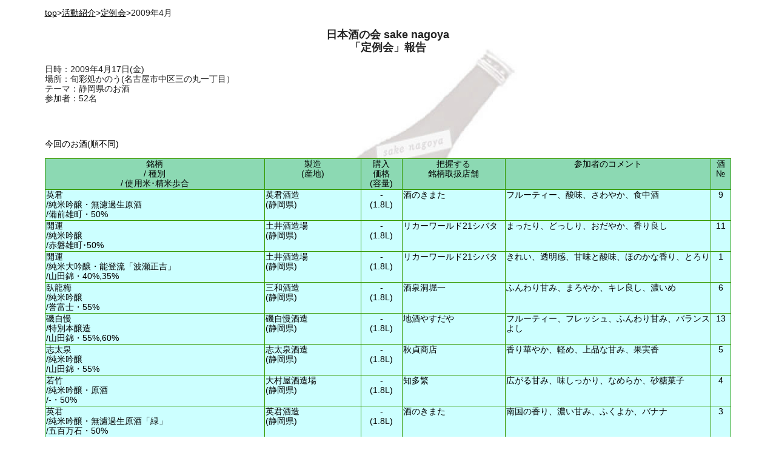

--- FILE ---
content_type: text/html
request_url: http://www.sakenagoya.com/activity/2009/trk200904/trk200904.html
body_size: 3684
content:
<!doctype html>
<html lang="ja">
    <head>
        <meta charset="utf-8">
        <meta name="viewport" content="width=device-width, initial-scale=1">
        <title>日本酒の会 sake nagoya 定例会 2009年4月報告</title>
        <link href="../../../style/boilerplate_actreport.css" rel="stylesheet" type="text/css">
        <link href="../../../style/styleact_report.css" rel="stylesheet" type="text/css">
        <link href="../../../style/responsive_actreport.css" rel="stylesheet" type="text/css">
    </head>
    <body>
        <div class="gridContainer clearfix">
            <div id="intro">
                <p><a href="../../../index.html">top</a>&gt;<a href="../../activity.html">活動紹介</a>&gt;<a href="../../activity.html">定例会</a>&gt;2009年4月</p>
                <p class="midashi">日本酒の会 sake nagoya<br>「定例会」報告</p>
                <p>日時：2009年4月17日(金)<br>
                    場所：旬彩処かのう(名古屋市中区三の丸一丁目）<br>
                    テーマ：静岡県のお酒<br>
                    参加者：52名</p>
                <p>&nbsp;</p>
            </div>
            <div id="list">
                <p class="kuro_150">今回のお酒(順不同)</p>
                <table class="w100">
                    <tr class="komoku">
                        <td class="w32">銘柄<br>
                            / 種別<br>
                            / 使用米･精米歩合</td>
                        <td class="w14">製造<br>
                            (産地)</td>
                        <td class="w6">購入<br>
                            価格<br>
                            (容量)</td>
                        <td class="w15">把握する<br>
                            銘柄取扱店舗</td>
                        <td class="w30">参加者のコメント</td>
                        <td class="w3">酒<br>
                            №</td>
                    </tr>
                    <tr class="naiyo">
                        <td>英君<br>
                            /純米吟醸・無濾過生原酒<br>
                            /備前雄町・50%</td>
                        <td>英君酒造<br>
                            (静岡県)</td>
                        <td class="center">-<br>
                            (1.8L) </td>
                        <td>酒のきまた</td>
                        <td>フルーティー、酸味、さわやか、食中酒</td>
                        <td class="center">9</td>
                    </tr>
                    <tr class="naiyo">
                        <td>開運<br>
                            /純米吟醸<br>
                            /赤磐雄町･50%</td>
                        <td>土井酒造場<br>
                            (静岡県)</td>
                        <td class="center">-<br>
                            (1.8L) </td>
                        <td>リカーワールド21シバタ</td>
                        <td>まったり、どっしり、おだやか、香り良し</td>
                        <td class="center">11</td>
                    </tr>
                    <tr class="naiyo">
                        <td>開運<br>
                            /純米大吟醸・能登流「波瀬正吉」<br>
                            /山田錦・40%,35%</td>
                        <td>土井酒造場<br>
                            (静岡県)</td>
                        <td class="center">-<br>
                            (1.8L) </td>
                        <td>リカーワールド21シバタ</td>
                        <td>きれい、透明感、甘味と酸味、ほのかな香り、とろり</td>
                        <td class="center">1</td>
                    </tr>
                    <tr class="naiyo">
                        <td>臥龍梅<br>
                            /純米吟醸<br>
                            /誉富士・55%</td>
                        <td>三和酒造<br>
                            (静岡県)</td>
                        <td class="center">-<br>
                            (1.8L) </td>
                        <td>酒泉洞堀一</td>
                        <td>ふんわり甘み、まろやか、キレ良し、濃いめ</td>
                        <td class="center">6</td>
                    </tr>
                    <tr class="naiyo">
                        <td>磯自慢<br>
                            /特別本醸造<br>
                            /山田錦・55%,60%</td>
                        <td>磯自慢酒造<br>
                            (静岡県)</td>
                        <td class="center">-<br>
                            (1.8L) </td>
                        <td>地酒やすだや</td>
                        <td>フルーティー、フレッシュ、ふんわり甘み、バランスよし</td>
                        <td class="center">13</td>
                    </tr>
                    <tr class="naiyo">
                        <td>志太泉<br>
                            /純米吟醸<br>
                            /山田錦・55%</td>
                        <td>志太泉酒造<br>
                            (静岡県)</td>
                        <td class="center">-<br>
                            (1.8L) </td>
                        <td>秋貞商店</td>
                        <td>香り華やか、軽め、上品な甘み、果実香</td>
                        <td class="center">5</td>
                    </tr>
                    <tr class="naiyo">
                        <td>若竹<br>
                            /純米吟醸・原酒<br>
                            /-・50%</td>
                        <td>大村屋酒造場<br>
                            (静岡県)</td>
                        <td class="center">-<br>
                            (1.8L)</td>
                        <td>知多繁</td>
                        <td>広がる甘み、味しっかり、なめらか、砂糖菓子</td>
                        <td class="center">4</td>
                    </tr>
                    <tr class="naiyo">
                        <td>英君<br>
                            /純米吟醸・無濾過生原酒「緑」<br>
                            /五百万石・50%</td>
                        <td>英君酒造<br>
                            (静岡県)</td>
                        <td class="center">-<br>
                            (1.8L)</td>
                        <td>酒のきまた</td>
                        <td>南国の香り、濃い甘み、ふくよか、バナナ</td>
                        <td class="center">3</td>
                    </tr>
                    <tr class="naiyo">
                        <td>白隠正宗<br>
                            /純米酒<br>
                            /誉富士・60%</td>
                        <td>高嶋酒造<br>
                            (静岡県)</td>
                        <td class="center">-<br>
                            (1.8L) </td>
                        <td>調査中</td>
                        <td>すっきり、香りおさえめ、スルスル飲めそう</td>
                        <td class="center">12</td>
                    </tr>
                    <tr class="naiyo">
                        <td>志太泉<br>
                            /純米吟醸<br>
                            /山田錦・50%</td>
                        <td>志太泉酒造<br>
                            (静岡県)</td>
                        <td class="center">-<br>
                            (1.8L)</td>
                        <td>秋貞商店</td>
                        <td>きれい、軽め、まとまり、ドライ、夏向き</td>
                        <td class="center">8</td>
                    </tr>
                    <tr class="naiyo">
                        <td>若竹<br>
                            /本醸造生酒「鬼ころし」<br>
                            /五百万石,黄金晴・60%</td>
                        <td>大村屋酒造場<br>
                            (静岡県)</td>
                        <td class="center">-<br>
                            (1.8L)</td>
                        <td>知多繁</td>
                        <td>香り豊か、さわやか、すっきり、りんご</td>
                        <td class="center">10</td>
                    </tr>
                    <tr class="naiyo">
                        <td>白隠正宗<br>
                            /純米吟醸<br>
                            /山田錦・50%</td>
                        <td>高嶋酒造<br>
                            (静岡県)</td>
                        <td class="center">-<br>
                            (1.8L)</td>
                        <td>調査中</td>
                        <td>さわやか、フルーティー、やさしい、すっきり、ぶどう</td>
                        <td class="center">2</td>
                    </tr>
                    <tr class="naiyo">
                        <td>蓬莱泉<br>
                            /特別本醸造・別撰<br>
                            /-・60%</td>
                        <td>関谷醸造<br>
                            (愛知県)</td>
                        <td class="center">-<br>
                            (1.8L) </td>
                        <td>酒のつぼい、知多繁、シバタほか</td>
                        <td>スリム、すっきり、おだやか、食事とともに</td>
                        <td class="center">7</td>
                    </tr>
                </table>
            </div>
            <div id="graph">
                <p>五味<br>
                    <img src="graph200904_001.gif" alt=""></p>
            </div>
            <div id="graph2">
                <p>特徴<br>
                    <img src="graph200904_002.gif" alt=""></p>
            </div>
            <div id="graphtext">
                <p>(注)この評価は、単に参加者の感想を集計したものであり、他意はありませんので、ご了承ください </p>
            </div>
            <div id="coment" class="kuro_150">
                <p>（コメント）</p>
                <p>今回は「静岡県のお酒」をテーマに、英君酒造(英君)社長 望月様、志太泉酒蔵(志太泉)社長 望月様、高嶋酒造(白隠正宗)社長 高島様、大村屋酒造場(若竹)部長 日比野様、土井酒造場(開運)専務 土井様の超豪華５人のゲストをお迎えしての開催となりました。出品のお酒は各蔵の選りすぐりのお酒を２本ずつと主催者の独断の2本を合わせて計12本を飲み比べました。<br>
                    結果は、第１位が「英君」純米吟醸(雄町)、僅差で続いて第２位が「開運」の純米吟醸、第３位「開運」の純米大吟醸となりました。偶然なのか「雄町」のお酒が人気になりましたが、全体的には世間の評判どおり、綺麗でまとまりのあるお酒が多い印象でした。二次会で、ゲストの皆さんに「長珍」しんぶんし60%18BYを飲んでいただきましたが、「静岡には無いタイプのお酒」とのコメントが如実に表していますね。<br>
                    ゲストの皆様には、遠方よりはるばる名古屋までお越しいただき、本当にありがとうございました。これに懲りずに、是非また来てくださいね。<br>
                    さて、次回ですが、「気になるあのお酒」をテーマに飲み比べてみたいと思います。どうぞお楽しみに。</p>
                <p>&nbsp;</p>
                <p class="center"><img src="trk200904_001.jpg" alt=""></p>
            </div>
            <div id="seen1">
                <p class="coment"><img src="trk200904_002.jpg" alt=""><br>
                    今日は「静岡県のお酒」。本日のゲスト、英君（英君酒造）の望月さんです。</p>
            </div>
            <div id="seen2">
                <p class="coment"><img src="trk200904_005.jpg" alt=""><br>
                    続きまして、志太泉（志太泉酒造）の望月さんです。</p>
            </div>
            <div id="seen3">
                <p class="coment"><img src="trk200904_003.jpg" alt=""><br>
                    そして、白隠正宗（高嶋酒造）の高嶋さんです。</p>
            </div>
            <div id="seen4">
                <p class="coment"><img src="trk200904_006.jpg" alt=""><br>
                    さらに、若竹（大村屋酒造場）の日比野さんです。</p>
            </div>
            <div id="seen5">
                <p class="coment"><img src="trk200904_004.jpg" alt=""><br>
                    最後は、開運（土井酒造場）の土井さんです。</p>
            </div>
            <div id="seen6">
                <p class="coment"><img src="trk200904_007.jpg" alt=""><br>
                    静岡のおでん。黒はんぺんと牛すじが入って、青のり・ダシ粉をかけるのが特徴だそうです。</p>
            </div>
            <div id="seen7">
                <p class="coment"><img src="trk200904_013.jpg" alt=""><br>
                    酒造りのお話が直接聞け、勉強になります。</p>
            </div>
            <div id="seen8">
                <p class="coment"><img src="trk200904_008.jpg" alt=""><br>
                    青海苔、桜エビ、三つ葉、玉葱のかき揚げです。</p>
            </div>
            <div id="seen9">
                <p class="coment"><img src="trk200904_012.jpg" alt=""><br>
                    今日のお酒は１３本！一番のお気に入りはどのお酒？</p>
            </div>
            <div id="seen10">
                <p class="coment"><img src="trk200904_009.jpg" alt=""><br>
                    静岡の焼きそばです。今日は料理も静岡風です。かのうさん、いつもありがとう！</p>
            </div>
            <div id="seen11">
                <p class="coment"><img src="trk200904_011.jpg" alt=""><br>
                    ゲストも真剣に採点中。</p>
            </div>
            <div id="seen12">
                <p class="coment"><img src="trk200904_010.jpg" alt=""><br>
                    今日は本当にありがとうございました。ぜひまた、参加してくださいね。</p>
            </div>
            <div id="hooter">
                <p class="center">〔<a href="../../activity.html" class="kuro_150">戻る</a>〕</p>
            </div>
        </div>
        <p>&nbsp;</p>
    </body>
</html>


--- FILE ---
content_type: text/css
request_url: http://www.sakenagoya.com/style/styleact_report.css
body_size: 523
content:
body {
	background-image: url(../activity/actwp.jpg);
	background-repeat: no-repeat;
	background-position: center top;
	background-attachment: fixed;
}
.midashi {
    text-align:center;
    font-size: 1.1rem;
    font-weight: bolder;
}
.table,table th,table td {
    border-collapse:collapse;
    border: 1px solid #339900;
}
.komoku {
	background-color: #8CD9B3;
	color: #000000;
	text-align:center;
    height: 30px;
}
.naiyo {
	background-color: #CCFFFF;
	color: #000000;
    height: 40px;
}
.center {
	text-align:center;
}
.right {
	text-align:right;
}
.w3 {
    width: 3%;
}
.w6 {
    width: 6%;
}
.w14 {
    width: 14%;
}
.w15 {
    width: 15%;
}
.w20 {
    width: 20%;
}
.w22 {
    width: 22%;
}
.w25 {
    width: 25%;
}
.w30 {
    width: 30%;
}
.w32 {
    width: 32%;
}
.w45 {
    width: 45%;
}
.w50 {
    width: 50%;
}
.w52 {
    width: 52%;
}
.w100 {
    width: 100%;
}
.h30 {
	height: 30px;
}
.h40 {
	height: 40px;
}
.aka {
	color: #CC0033;
}
.kuro {
	color: #000000
}
.ao {
	color: #0000CC
}
.ao_150 {
	color: #0000CC;
	line-height: 150%;
}
.kuro_150 {
	line-height: 150%;
	color: #000000;
}
.ao_150 {
	line-height: 150%;
	color: #0000CC
}
.kuro_150 {
	color: #000000;
	line-height: 150%;
}
.coment {
	color: #000000;
	padding-top: 5px;
	padding-bottom: 5px;
	padding-left: 5px;
}
img {
 border: none;
 }

--- FILE ---
content_type: text/css
request_url: http://www.sakenagoya.com/style/responsive_actreport.css
body_size: 1812
content:
@charset "utf-8";
/* 標準可変メディア
   メモ : 可変メディアでは、HTML からメディアの高さおよび幅の属性を削除する必要がある
   http://www.alistapart.com/articles/fluid-images/ 
*/
img, object, embed, video {
	max-width: 100%;
}
/* IE 6 では最大幅がサポートされていないため、デフォルトで幅 100% に設定される */
.ie6 img {
	width:100%;
}

/*
	Dreamweaver 可変グリッドプロパティ
	----------------------------------
	dw-num-cols-mobile:		5;
	dw-num-cols-tablet:		9;
	dw-num-cols-desktop:	12;
	dw-gutter-percentage:	25;
	
	以下からヒントを入手 : Ethan Marcotte 氏の「レスポンシブ Web デザイン」 
	http://www.alistapart.com/articles/responsive-web-design
	
	および Joni Korpi 氏の「Golden Grid System」
	http://goldengridsystem.com/ 
*/

/* モバイルレイアウト : 480 px およびそれ以下. */

.gridContainer {
	margin-left: auto;
	margin-right: auto;
	width: 87.36%;
	padding-left: 1.82%;
	padding-right: 1.82%;
}
#intro {
	clear: both;
	float: left;
	margin-left: 0;
	width: 100%;
	display: block;
}
#list {
	clear: both;
	float: left;
	margin-left: 0;
	width: 100%;
	display: block;
}
#graph {
	clear: both;
	float: left;
	margin-left: 0;
	width: 100%;
	display: block;
}
#graph2 {
	clear: both;
	float: left;
	margin-left: 0;
	width: 100%;
	display: block;
}
#graphtext {
	clear: both;
	float: left;
	margin-left: 0;
	width: 100%;
	display: block;
}
#coment {
	clear: both;
	float: left;
	margin-left: 0;
	width: 100%;
	display: block;
}
#coment2 {
	clear: both;
	float: left;
	margin-left: 0;
	width: 100%;
	display: block;
}
#coment3 {
	clear: both;
	float: left;
	margin-left: 0;
	width: 100%;
	display: block;
}
#coment4 {
	clear: both;
	float: left;
	margin-left: 0;
	width: 100%;
	display: block;
}
#coment5 {
	clear: both;
	float: left;
	margin-left: 0;
	width: 100%;
	display: block;
}
#coment6 {
	clear: both;
	float: left;
	margin-left: 0;
	width: 100%;
	display: block;
}
#coment7 {
	clear: both;
	float: left;
	margin-left: 0;
	width: 100%;
	display: block;
}
#coment8 {
	clear: both;
	float: left;
	margin-left: 0;
	width: 100%;
	display: block;
}
#coment9 {
	clear: both;
	float: left;
	margin-left: 0;
	width: 100%;
	display: block;
}
#coment10 {
	clear: both;
	float: left;
	margin-left: 0;
	width: 100%;
	display: block;
}
#seen {
	clear: both;
	float: left;
	margin-left: 0;
	width: 100%;
	display: block;
}
#seen1 {
	clear: both;
	float: left;
	margin-left: 0;
	width: 100%;
	display: block;
}
#seen2 {
	clear: both;
	float: left;
	margin-left: 0;
	width: 100%;
	display: block;
}
#seen3 {
	clear: both;
	float: left;
	margin-left: 0;
	width: 100%;
	display: block;
}
#seen4 {
	clear: both;
	float: left;
	margin-left: 0;
	width: 100%;
	display: block;
}
#seen5 {
	clear: both;
	float: left;
	margin-left: 0;
	width: 100%;
	display: block;
}
#seen6 {
	clear: both;
	float: left;
	margin-left: 0;
	width: 100%;
	display: block;
}
#seen7 {
	clear: both;
	float: left;
	margin-left: 0;
	width: 100%;
	display: block;
}
#seen8 {
	clear: both;
	float: left;
	margin-left: 0;
	width: 100%;
	display: block;
}
#seen9 {
	clear: both;
	float: left;
	margin-left: 0;
	width: 100%;
	display: block;
}
#seen10 {
	clear: both;
	float: left;
	margin-left: 0;
	width: 100%;
	display: block;
}
#seen11 {
	clear: both;
	float: left;
	margin-left: 0;
	width: 100%;
	display: block;
}
#seen12 {
	clear: both;
	float: left;
	margin-left: 0;
	width: 100%;
	display: block;
}
#seen13 {
	clear: both;
	float: left;
	margin-left: 0;
	width: 100%;
	display: block;
}
#seen14 {
	clear: both;
	float: left;
	margin-left: 0;
	width: 100%;
	display: block;
}
#seen15 {
	clear: both;
	float: left;
	margin-left: 0;
	width: 100%;
	display: block;
}
#seen16 {
	clear: both;
	float: left;
	margin-left: 0;
	width: 100%;
	display: block;
}
#seen17 {
	clear: both;
	float: left;
	margin-left: 0;
	width: 100%;
	display: block;
}
#seen18 {
	clear: both;
	float: left;
	margin-left: 0;
	width: 100%;
	display: block;
}
#seen19 {
	clear: both;
	float: left;
	margin-left: 0;
	width: 100%;
	display: block;
}
#seen20 {
	clear: both;
	float: left;
	margin-left: 0;
	width: 100%;
	display: block;
}
#seen21 {
	clear: both;
	float: left;
	margin-left: 0;
	width: 100%;
	display: block;
}
#seen22 {
	clear: both;
	float: left;
	margin-left: 0;
	width: 100%;
	display: block;
}
#seen23 {
	clear: both;
	float: left;
	margin-left: 0;
	width: 100%;
	display: block;
}
#seen24 {
	clear: both;
	float: left;
	margin-left: 0;
	width: 100%;
	display: block;
}
#seen61 {
	clear: both;
	float: left;
	margin-left: 0;
	width: 100%;
	display: block;
}
#seen62 {
	clear: both;
	float: left;
	margin-left: 0;
	width: 100%;
	display: block;
}
#seen63 {
	clear: both;
	float: left;
	margin-left: 0;
	width: 100%;
	display: block;
}
#seen64 {
	clear: both;
	float: left;
	margin-left: 0;
	width: 100%;
	display: block;
}
#seen65 {
	clear: both;
	float: left;
	margin-left: 0;
	width: 100%;
	display: block;
}
#seen66 {
	clear: both;
	float: left;
	margin-left: 0;
	width: 100%;
	display: block;
}
#seen67 {
	clear: both;
	float: left;
	margin-left: 0;
	width: 100%;
	display: block;
}
#seen68 {
	clear: both;
	float: left;
	margin-left: 0;
	width: 100%;
	display: block;
}
#seen69 {
	clear: both;
	float: left;
	margin-left: 0;
	width: 100%;
	display: block;
}
#seen70 {
	clear: both;
	float: left;
	margin-left: 0;
	width: 100%;
	display: block;
}
#seen71 {
	clear: both;
	float: left;
	margin-left: 0;
	width: 100%;
	display: block;
}
#seen72 {
	clear: both;
	float: left;
	margin-left: 0;
	width: 100%;
	display: block;
}
#seen73 {
	clear: both;
	float: left;
	margin-left: 0;
	width: 100%;
	display: block;
}
#seen74 {
	clear: both;
	float: left;
	margin-left: 0;
	width: 100%;
	display: block;
}
#seen75 {
	clear: both;
	float: left;
	margin-left: 0;
	width: 100%;
	display: block;
}
#seen76 {
	clear: both;
	float: left;
	margin-left: 0;
	width: 100%;
	display: block;
}
#seen77 {
	clear: both;
	float: left;
	margin-left: 0;
	width: 100%;
	display: block;
}
#seen78 {
	clear: both;
	float: left;
	margin-left: 0;
	width: 100%;
	display: block;
}
#seen79 {
	clear: both;
	float: left;
	margin-left: 0;
	width: 100%;
	display: block;
}
#seen80 {
	clear: both;
	float: left;
	margin-left: 0;
	width: 100%;
	display: block;
}
#hooter {
	clear: both;
	float: left;
	margin-left: 0;
	width: 100%;
	display: block;
}

/* タブレットレイアウト : 481 px ～ 768 px。モバイルレイアウトからスタイルを継承。 */

@media only screen and (min-width: 481px) {
.gridContainer {
	width: 90.9333%;
	padding-left: 1.0333%;
	padding-right: 1.0333%;
}
#intro {
	clear: both;
	float: left;
	margin-left: 0;
	width: 100%;
	display: block;
}
#list {
	clear: both;
	float: left;
	margin-left: 0;
	width: 100%;
	display: block;
}
#graph {
	clear: both;
	float: left;
	margin-left: 0;
	width: 100%;
	display: block;
}
#graph2 {
	clear: both;
	float: left;
	margin-left: 0;
	width: 100%;
	display: block;
}
#graphtext {
	clear: both;
	float: left;
	margin-left: 0;
	width: 100%;
	display: block;
}
#coment {
	clear: both;
	float: left;
	margin-left: 0;
	width: 100%;
	display: block;
}
#coment2 {
	clear: both;
	float: left;
	margin-left: 0;
	width: 100%;
	display: block;
}
#coment3 {
	clear: both;
	float: left;
	margin-left: 0;
	width: 100%;
	display: block;
}
#coment4 {
	clear: both;
	float: left;
	margin-left: 0;
	width: 100%;
	display: block;
}
#coment5 {
	clear: both;
	float: left;
	margin-left: 0;
	width: 100%;
	display: block;
}
#coment6 {
	clear: both;
	float: left;
	margin-left: 0;
	width: 100%;
	display: block;
}
#coment7 {
	clear: both;
	float: left;
	margin-left: 0;
	width: 100%;
	display: block;
}
#coment8 {
	clear: both;
	float: left;
	margin-left: 0;
	width: 100%;
	display: block;
}
#coment9 {
	clear: both;
	float: left;
	margin-left: 0;
	width: 100%;
	display: block;
}
#coment10 {
	clear: both;
	float: left;
	margin-left: 0;
	width: 100%;
	display: block;
}
#seen {
	clear: both;
	float: left;
	margin-left: 0;
	width: 100%;
	display: block;
}
#seen1 {
	clear: both;
	float: left;
	margin-left: 0;
	width: 31.8181%;
	display: block;
}
#seen2 {
	clear: none;
	float: left;
	margin-left: 2.2727%;
	width: 31.8181%;
	display: block;
}
#seen3 {
	clear: none;
	float: left;
	margin-left: 2.2727%;
	width: 31.8181%;
	display: block;
}
#seen4 {
	clear: both;
	float: left;
	margin-left: 0;
	width: 31.8181%;
	display: block;
}
#seen5 {
	clear: none;
	float: left;
	margin-left: 2.2727%;
	width: 31.8181%;
	display: block;
}
#seen6 {
	clear: none;
	float: left;
	margin-left: 2.2727%;
	width: 31.8181%;
	display: block;
}
#seen7 {
	clear: both;
	float: left;
	margin-left: 0;
	width: 31.8181%;
	display: block;
}
#seen8 {
	clear: none;
	float: left;
	margin-left: 2.2727%;
	width: 31.8181%;
	display: block;
}
#seen9 {
	clear: none;
	float: left;
	margin-left: 2.2727%;
	width: 31.8181%;
	display: block;
}
#seen10 {
	clear: both;
	float: left;
	margin-left: 0;
	width: 31.8181%;
	display: block;
}
#seen11 {
	clear: none;
	float: left;
	margin-left: 2.2727%;
	width: 31.8181%;
	display: block;
}
#seen12 {
	clear: none;
	float: left;
	margin-left: 2.2727%;
	width: 31.8181%;
	display: block;
}
#seen13 {
	clear: both;
	float: left;
	margin-left: 0;
	width: 31.8181%;
	display: block;
}
#seen14 {
	clear: none;
	float: left;
	margin-left: 2.2727%;
	width: 31.8181%;
	display: block;
}
#seen15 {
	clear: none;
	float: left;
	margin-left: 2.2727%;
	width: 31.8181%;
	display: block;
}
#seen16 {
	clear: both;
	float: left;
	margin-left: 0;
	width: 31.8181%;
	display: block;
}
#seen17 {
	clear: none;
	float: left;
	margin-left: 2.2727%;
	width: 31.8181%;
	display: block;
}
#seen18 {
	clear: none;
	float: left;
	margin-left: 2.2727%;
	width: 31.8181%;
	display: block;
}
#seen19 {
	clear: both;
	float: left;
	margin-left: 0;
	width: 31.8181%;
	display: block;
}
#seen20 {
	clear: none;
	float: left;
	margin-left: 2.2727%;
	width: 31.8181%;
	display: block;
}
#seen21 {
	clear: none;
	float: left;
	margin-left: 2.2727%;
	width: 31.8181%;
	display: block;
}
#seen22 {
	clear: both;
	float: left;
	margin-left: 0;
	width: 31.8181%;
	display: block;
}
#seen23 {
	clear: none;
	float: left;
	margin-left: 2.2727%;
	width: 31.8181%;
	display: block;
}
#seen24 {
	clear: none;
	float: left;
	margin-left: 2.2727%;
	width: 31.8181%;
	display: block;
}
#seen61 {
	clear: both;
	float: left;
	margin-left: 0;
	width: 45%;
	display: block;
}
#seen62 {
	clear: none;
	float: left;
	margin-left: 10%;
	width: 45%;
	display: block;
}
#seen63 {
	clear: both;
	float: left;
	margin-left: 0;
	width: 45%;
	display: block;
}
#seen64 {
	clear: none;
	float: left;
	margin-left: 10%;
	width: 45%;
	display: block;
}
#seen65 {
	clear: both;
	float: left;
	margin-left: 0;
	width: 45%;
	display: block;
}
#seen66 {
	clear: none;
	float: left;
	margin-left: 10%;
	width: 45%;
	display: block;
}
#seen67 {
	clear: both;
	float: left;
	margin-left: 0;
	width: 45%;
	display: block;
}
#seen68 {
	clear: none;
	float: left;
	margin-left: 10%;
	width: 45%;
	display: block;
}
#seen69 {
	clear: both;
	float: left;
	margin-left: 0;
	width: 45%;
	display: block;
}
#seen70 {
	clear: none;
	float: left;
	margin-left: 10%;
	width: 45%;
	display: block;
}
#seen71 {
	clear: both;
	float: left;
	margin-left: 0;
	width: 45%;
	display: block;
}
#seen72 {
	clear: none;
	float: left;
	margin-left: 10%;
	width: 45%;
	display: block;
}
#seen73 {
	clear: both;
	float: left;
	margin-left: 0;
	width: 45%;
	display: block;
}
#seen74 {
	clear: none;
	float: left;
	margin-left: 10%;
	width: 45%;
	display: block;
}
#seen75 {
	clear: both;
	float: left;
	margin-left: 0;
	width: 45%;
	display: block;
}
#seen76 {
	clear: none;
	float: left;
	margin-left: 10%;
	width: 45%;
	display: block;
}
#seen77 {
	clear: both;
	float: left;
	margin-left: 0;
	width: 45%;
	display: block;
}
#seen78 {
	clear: none;
	float: left;
	margin-left: 10%;
	width: 45%;
	display: block;
}
#seen79 {
	clear: both;
	float: left;
	margin-left: 0;
	width: 45%;
	display: block;
}
#seen80 {
	clear: none;
	float: left;
	margin-left: 10%;
	width: 45%;
	display: block;
}
#hooter {
	clear: both;
	float: left;
	margin-left: 0;
	width: 100%;
	display: block;
}
}

/* デスクトップレイアウト : 769 px ～最大 1232 px。モバイルレイアウトとタブレットレイアウトからスタイルを継承。 */

@media only screen and (min-width: 769px) {
.gridContainer {
	width: 88.5%;
	max-width: 1232px;
	padding-left: 0.75%;
	padding-right: 0.75%;
	margin: auto;
}
#intro {
	clear: both;
	float: left;
	margin-left: 0;
	width: 100%;
	display: block;
}
#list {
	clear: both;
	float: left;
	margin-left: 0;
	width: 100%;
	display: block;
}
#graph {
	clear: both;
	float: left;
	margin-left: 0;
	width: 49%;
	display: block;
}
#graph2 {
	clear: none;
	float: left;
	margin-left: 2%;
	width: 49%;
	display: block;
}
#graphtext {
	clear: both;
	float: left;
	margin-left: 0;
	width: 100%;
	display: block;
}
#coment {
	clear: both;
	float: left;
	margin-left: 0;
	width: 100%;
	display: block;
}
#coment2 {
	clear: both;
	float: left;
	margin-left: 0;
	width: 100%;
	display: block;
}
#coment3 {
	clear: both;
	float: left;
	margin-left: 0;
	width: 100%;
	display: block;
}
#coment4 {
	clear: both;
	float: left;
	margin-left: 0;
	width: 100%;
	display: block;
}
#coment5 {
	clear: both;
	float: left;
	margin-left: 0;
	width: 100%;
	display: block;
}
#coment6 {
	clear: both;
	float: left;
	margin-left: 0;
	width: 100%;
	display: block;
}
#coment7 {
	clear: both;
	float: left;
	margin-left: 0;
	width: 100%;
	display: block;
}#coment8 {
	clear: both;
	float: left;
	margin-left: 0;
	width: 100%;
	display: block;
}#coment9 {
	clear: both;
	float: left;
	margin-left: 0;
	width: 100%;
	display: block;
}#coment10 {
	clear: both;
	float: left;
	margin-left: 0;
	width: 100%;
	display: block;
}
#seen {
	clear: both;
	float: left;
	margin-left: 0;
	width: 100%;
	display: block;
}
#seen1 {
	clear: both;
	float: left;
	margin-left: 0;
	width: 32.2033%;
	display: block;
}
#seen2 {
	clear: none;
	float: left;
	margin-left: 1.6949%;
	width: 32.2033%;
	display: block;
}
#seen3 {
	clear: none;
	float: left;
	margin-left: 1.6949%;
	width: 32.2033%;
	display: block;
}
#seen4 {
	clear: both;
	float: left;
	margin-left: 0;
	width: 32.2033%;
	display: block;
}
#seen5 {
	clear: none;
	float: left;
	margin-left: 1.6949%;
	width: 32.2033%;
	display: block;
}
#seen6 {
	clear: none;
	float: left;
	margin-left: 1.6949%;
	width: 32.2033%;
	display: block;
}
#seen7 {
	clear: both;
	float: left;
	margin-left: 0;
	width: 32.2033%;
	display: block;
}
#seen8 {
	clear: none;
	float: left;
	margin-left: 1.6949%;
	width: 32.2033%;
	display: block;
}
#seen9 {
	clear: none;
	float: left;
	margin-left: 1.6949%;
	width: 32.2033%;
	display: block;
}
#seen10 {
	clear: both;
	float: left;
	margin-left: 0;
	width: 32.2033%;
	display: block;
}
#seen11 {
	clear: none;
	float: left;
	margin-left: 1.6949%;
	width: 32.2033%;
	display: block;
}
#seen12 {
	clear: none;
	float: left;
	margin-left: 1.6949%;
	width: 32.2033%;
	display: block;
}
#seen13 {
	clear: both;
	float: left;
	margin-left: 0;
	width: 32.2033%;
	display: block;
}
#seen14 {
	clear: none;
	float: left;
	margin-left: 1.6949%;
	width: 32.2033%;
	display: block;
}
#seen15 {
	clear: none;
	float: left;
	margin-left: 1.6949%;
	width: 32.2033%;
	display: block;
}
#seen16 {
	clear: both;
	float: left;
	margin-left: 0;
	width: 32.2033%;
	display: block;
}
#seen17 {
	clear: none;
	float: left;
	margin-left: 1.6949%;
	width: 32.2033%;
	display: block;
}
#seen18 {
	clear: none;
	float: left;
	margin-left: 1.6949%;
	width: 32.2033%;
	display: block;
}
#seen19 {
	clear: both;
	float: left;
	margin-left: 0;
	width: 32.2033%;
	display: block;
}
#seen20 {
	clear: none;
	float: left;
	margin-left: 1.6949%;
	width: 32.2033%;
	display: block;
}
#seen21 {
	clear: none;
	float: left;
	margin-left: 1.6949%;
	width: 32.2033%;
	display: block;
}
#seen22 {
	clear: both;
	float: left;
	margin-left: 0;
	width: 32.2033%;
	display: block;
}
#seen23 {
	clear: none;
	float: left;
	margin-left: 1.6949%;
	width: 32.2033%;
	display: block;
}
#seen24 {
	clear: none;
	float: left;
	margin-left: 1.6949%;
	width: 32.2033%;
	display: block;
}
#seen61 {
	clear: both;
	float: left;
	margin-left: 0;
	width: 45%;
	display: block;
}
#seen62 {
	clear: none;
	float: left;
	margin-left: 10%;
	width: 45%;
	display: block;
}
#seen63 {
	clear: both;
	float: left;
	margin-left: 0;
	width: 45%;
	display: block;
}
#seen64 {
	clear: none;
	float: left;
	margin-left: 10%;
	width: 45%;
	display: block;
}
#seen65 {
	clear: both;
	float: left;
	margin-left: 0;
	width: 45%;
	display: block;
}
#seen66 {
	clear: none;
	float: left;
	margin-left: 10%;
	width: 45%;
	display: block;
}
#seen67 {
	clear: both;
	float: left;
	margin-left: 0;
	width: 45%;
	display: block;
}
#seen68 {
	clear: none;
	float: left;
	margin-left: 10%;
	width: 45%;
	display: block;
}
#seen69 {
	clear: both;
	float: left;
	margin-left: 0;
	width: 45%;
	display: block;
}
#seen70 {
	clear: none;
	float: left;
	margin-left: 10%;
	width: 45%;
	display: block;
}
#seen71 {
	clear: both;
	float: left;
	margin-left: 0;
	width: 45%;
	display: block;
}
#seen72 {
	clear: none;
	float: left;
	margin-left: 10%;
	width: 45%;
	display: block;
}
#seen73 {
	clear: both;
	float: left;
	margin-left: 0;
	width: 45%;
	display: block;
}
#seen74 {
	clear: none;
	float: left;
	margin-left: 10%;
	width: 45%;
	display: block;
}
#seen75 {
	clear: both;
	float: left;
	margin-left: 0;
	width: 45%;
	display: block;
}
#seen76 {
	clear: none;
	float: left;
	margin-left: 10%;
	width: 45%;
	display: block;
}
#seen77 {
	clear: both;
	float: left;
	margin-left: 0;
	width: 45%;
	display: block;
}
#seen78 {
	clear: none;
	float: left;
	margin-left: 10%;
	width: 45%;
	display: block;
}
#seen79 {
	clear: both;
	float: left;
	margin-left: 0;
	width: 45%;
	display: block;
}
#seen80 {
	clear: none;
	float: left;
	margin-left: 10%;
	width: 45%;
	display: block;
}
#hooter {
	clear: both;
	float: left;
	margin-left: 0;
	width: 100%;
	display: block;
}
}